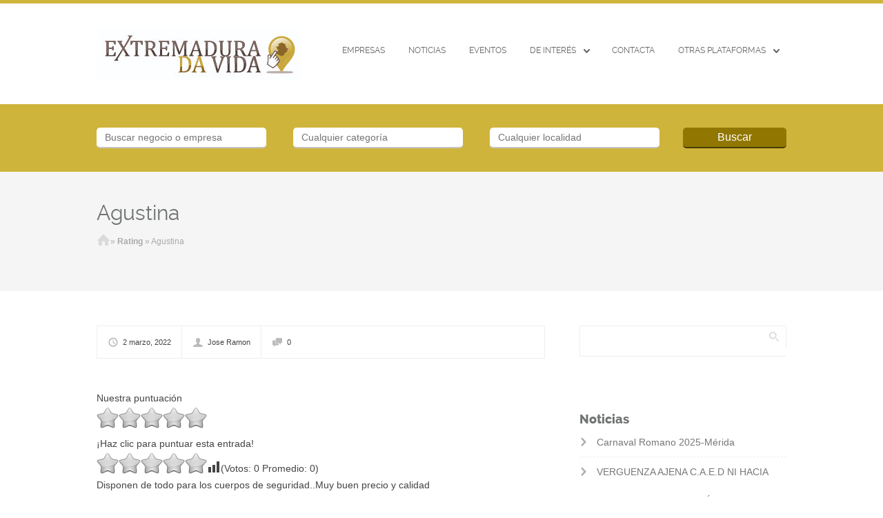

--- FILE ---
content_type: text/html; charset=UTF-8
request_url: https://www.extremaduradavida.com/ait-rating/agustina-11/
body_size: 14457
content:
<!doctype html>

<!--[if IE 8]><html class="no-js oldie ie8 ie" lang="es"><![endif]-->
<!--[if IE 9]><html class="no-js oldie ie9 ie" lang="es"><![endif]-->
<!--[if gt IE 9]><!--><html class="no-js" lang="es"><!--<![endif]-->

	<head>
		<meta charset="UTF-8" />
<script type='text/javascript'>var ua = navigator.userAgent; var meta = document.createElement('meta');if((ua.toLowerCase().indexOf('android') > -1 && ua.toLowerCase().indexOf('mobile')) || ((ua.match(/iPhone/i)) || (ua.match(/iPad/i)))){ meta.name = 'viewport';	meta.content = 'target-densitydpi=device-dpi, width=device-width'; }var m = document.getElementsByTagName('meta')[0]; m.parentNode.insertBefore(meta,m);</script> 		<meta name="Author" content="AitThemes.com, http://www.ait-themes.com" />

		
		<link rel="profile" href="http://gmpg.org/xfn/11" />
		<link rel="pingback" href="https://www.extremaduradavida.com/xmlrpc.php" />

	<style>img:is([sizes="auto" i], [sizes^="auto," i]) { contain-intrinsic-size: 3000px 1500px }</style>
	
		<!-- All in One SEO Pro 4.8.3.2 - aioseo.com -->
		<title>Agustina - Extremaduradavida</title>
	<meta name="description" content="Disponen de todo para los cuerpos de seguridad..Muy buen precio y calidad" />
	<meta name="robots" content="max-image-preview:large" />
	<link rel="canonical" href="https://www.extremaduradavida.com/ait-rating/agustina-11/" />
	<meta name="generator" content="All in One SEO Pro (AIOSEO) 4.8.3.2" />
		<meta property="og:locale" content="es_ES" />
		<meta property="og:site_name" content="Extremaduradavida - Plataforma para empresas y autonom@s, listado de empresa extremeñas" />
		<meta property="og:type" content="article" />
		<meta property="og:title" content="Agustina - Extremaduradavida" />
		<meta property="og:description" content="Disponen de todo para los cuerpos de seguridad..Muy buen precio y calidad" />
		<meta property="og:url" content="https://www.extremaduradavida.com/ait-rating/agustina-11/" />
		<meta property="article:published_time" content="2022-03-02T18:52:53+00:00" />
		<meta property="article:modified_time" content="2022-03-02T18:54:37+00:00" />
		<meta name="twitter:card" content="summary_large_image" />
		<meta name="twitter:title" content="Agustina - Extremaduradavida" />
		<meta name="twitter:description" content="Disponen de todo para los cuerpos de seguridad..Muy buen precio y calidad" />
		<script type="application/ld+json" class="aioseo-schema">
			{"@context":"https:\/\/schema.org","@graph":[{"@type":"BreadcrumbList","@id":"https:\/\/www.extremaduradavida.com\/ait-rating\/agustina-11\/#breadcrumblist","itemListElement":[{"@type":"ListItem","@id":"https:\/\/www.extremaduradavida.com#listItem","position":1,"name":"Hogar","item":"https:\/\/www.extremaduradavida.com","nextItem":{"@type":"ListItem","@id":"https:\/\/www.extremaduradavida.com\/ait-rating\/agustina-11\/#listItem","name":"Agustina"}},{"@type":"ListItem","@id":"https:\/\/www.extremaduradavida.com\/ait-rating\/agustina-11\/#listItem","position":2,"name":"Agustina","previousItem":{"@type":"ListItem","@id":"https:\/\/www.extremaduradavida.com#listItem","name":"Hogar"}}]},{"@type":"Organization","@id":"https:\/\/www.extremaduradavida.com\/#organization","name":"Extremaduradavida","description":"Plataforma para empresas y autonom@s, listado de empresa extreme\u00f1as","url":"https:\/\/www.extremaduradavida.com\/"},{"@type":"WebPage","@id":"https:\/\/www.extremaduradavida.com\/ait-rating\/agustina-11\/#webpage","url":"https:\/\/www.extremaduradavida.com\/ait-rating\/agustina-11\/","name":"Agustina - Extremaduradavida","description":"Disponen de todo para los cuerpos de seguridad..Muy buen precio y calidad","inLanguage":"es-ES","isPartOf":{"@id":"https:\/\/www.extremaduradavida.com\/#website"},"breadcrumb":{"@id":"https:\/\/www.extremaduradavida.com\/ait-rating\/agustina-11\/#breadcrumblist"},"datePublished":"2022-03-02T20:52:53+02:00","dateModified":"2022-03-02T20:54:37+02:00"},{"@type":"WebSite","@id":"https:\/\/www.extremaduradavida.com\/#website","url":"https:\/\/www.extremaduradavida.com\/","name":"Extremaduradavida","description":"Plataforma para empresas y autonom@s, listado de empresa extreme\u00f1as","inLanguage":"es-ES","publisher":{"@id":"https:\/\/www.extremaduradavida.com\/#organization"}}]}
		</script>
		<!-- All in One SEO Pro -->

<link rel='dns-prefetch' href='//maps.google.com' />
<link rel='dns-prefetch' href='//www.googletagmanager.com' />
<link rel="alternate" type="application/rss+xml" title="Extremaduradavida &raquo; Feed" href="https://www.extremaduradavida.com/feed/" />
<link rel="alternate" type="application/rss+xml" title="Extremaduradavida &raquo; Feed de los comentarios" href="https://www.extremaduradavida.com/comments/feed/" />
<script type="text/javascript">
/* <![CDATA[ */
window._wpemojiSettings = {"baseUrl":"https:\/\/s.w.org\/images\/core\/emoji\/16.0.1\/72x72\/","ext":".png","svgUrl":"https:\/\/s.w.org\/images\/core\/emoji\/16.0.1\/svg\/","svgExt":".svg","source":{"concatemoji":"https:\/\/www.extremaduradavida.com\/wp-includes\/js\/wp-emoji-release.min.js?ver=6.8.3"}};
/*! This file is auto-generated */
!function(s,n){var o,i,e;function c(e){try{var t={supportTests:e,timestamp:(new Date).valueOf()};sessionStorage.setItem(o,JSON.stringify(t))}catch(e){}}function p(e,t,n){e.clearRect(0,0,e.canvas.width,e.canvas.height),e.fillText(t,0,0);var t=new Uint32Array(e.getImageData(0,0,e.canvas.width,e.canvas.height).data),a=(e.clearRect(0,0,e.canvas.width,e.canvas.height),e.fillText(n,0,0),new Uint32Array(e.getImageData(0,0,e.canvas.width,e.canvas.height).data));return t.every(function(e,t){return e===a[t]})}function u(e,t){e.clearRect(0,0,e.canvas.width,e.canvas.height),e.fillText(t,0,0);for(var n=e.getImageData(16,16,1,1),a=0;a<n.data.length;a++)if(0!==n.data[a])return!1;return!0}function f(e,t,n,a){switch(t){case"flag":return n(e,"\ud83c\udff3\ufe0f\u200d\u26a7\ufe0f","\ud83c\udff3\ufe0f\u200b\u26a7\ufe0f")?!1:!n(e,"\ud83c\udde8\ud83c\uddf6","\ud83c\udde8\u200b\ud83c\uddf6")&&!n(e,"\ud83c\udff4\udb40\udc67\udb40\udc62\udb40\udc65\udb40\udc6e\udb40\udc67\udb40\udc7f","\ud83c\udff4\u200b\udb40\udc67\u200b\udb40\udc62\u200b\udb40\udc65\u200b\udb40\udc6e\u200b\udb40\udc67\u200b\udb40\udc7f");case"emoji":return!a(e,"\ud83e\udedf")}return!1}function g(e,t,n,a){var r="undefined"!=typeof WorkerGlobalScope&&self instanceof WorkerGlobalScope?new OffscreenCanvas(300,150):s.createElement("canvas"),o=r.getContext("2d",{willReadFrequently:!0}),i=(o.textBaseline="top",o.font="600 32px Arial",{});return e.forEach(function(e){i[e]=t(o,e,n,a)}),i}function t(e){var t=s.createElement("script");t.src=e,t.defer=!0,s.head.appendChild(t)}"undefined"!=typeof Promise&&(o="wpEmojiSettingsSupports",i=["flag","emoji"],n.supports={everything:!0,everythingExceptFlag:!0},e=new Promise(function(e){s.addEventListener("DOMContentLoaded",e,{once:!0})}),new Promise(function(t){var n=function(){try{var e=JSON.parse(sessionStorage.getItem(o));if("object"==typeof e&&"number"==typeof e.timestamp&&(new Date).valueOf()<e.timestamp+604800&&"object"==typeof e.supportTests)return e.supportTests}catch(e){}return null}();if(!n){if("undefined"!=typeof Worker&&"undefined"!=typeof OffscreenCanvas&&"undefined"!=typeof URL&&URL.createObjectURL&&"undefined"!=typeof Blob)try{var e="postMessage("+g.toString()+"("+[JSON.stringify(i),f.toString(),p.toString(),u.toString()].join(",")+"));",a=new Blob([e],{type:"text/javascript"}),r=new Worker(URL.createObjectURL(a),{name:"wpTestEmojiSupports"});return void(r.onmessage=function(e){c(n=e.data),r.terminate(),t(n)})}catch(e){}c(n=g(i,f,p,u))}t(n)}).then(function(e){for(var t in e)n.supports[t]=e[t],n.supports.everything=n.supports.everything&&n.supports[t],"flag"!==t&&(n.supports.everythingExceptFlag=n.supports.everythingExceptFlag&&n.supports[t]);n.supports.everythingExceptFlag=n.supports.everythingExceptFlag&&!n.supports.flag,n.DOMReady=!1,n.readyCallback=function(){n.DOMReady=!0}}).then(function(){return e}).then(function(){var e;n.supports.everything||(n.readyCallback(),(e=n.source||{}).concatemoji?t(e.concatemoji):e.wpemoji&&e.twemoji&&(t(e.twemoji),t(e.wpemoji)))}))}((window,document),window._wpemojiSettings);
/* ]]> */
</script>
<style id='wp-emoji-styles-inline-css' type='text/css'>

	img.wp-smiley, img.emoji {
		display: inline !important;
		border: none !important;
		box-shadow: none !important;
		height: 1em !important;
		width: 1em !important;
		margin: 0 0.07em !important;
		vertical-align: -0.1em !important;
		background: none !important;
		padding: 0 !important;
	}
</style>
<link rel='stylesheet' id='wp-block-library-css' href='https://www.extremaduradavida.com/wp-includes/css/dist/block-library/style.min.css?ver=6.8.3' type='text/css' media='all' />
<style id='classic-theme-styles-inline-css' type='text/css'>
/*! This file is auto-generated */
.wp-block-button__link{color:#fff;background-color:#32373c;border-radius:9999px;box-shadow:none;text-decoration:none;padding:calc(.667em + 2px) calc(1.333em + 2px);font-size:1.125em}.wp-block-file__button{background:#32373c;color:#fff;text-decoration:none}
</style>
<style id='global-styles-inline-css' type='text/css'>
:root{--wp--preset--aspect-ratio--square: 1;--wp--preset--aspect-ratio--4-3: 4/3;--wp--preset--aspect-ratio--3-4: 3/4;--wp--preset--aspect-ratio--3-2: 3/2;--wp--preset--aspect-ratio--2-3: 2/3;--wp--preset--aspect-ratio--16-9: 16/9;--wp--preset--aspect-ratio--9-16: 9/16;--wp--preset--color--black: #000000;--wp--preset--color--cyan-bluish-gray: #abb8c3;--wp--preset--color--white: #ffffff;--wp--preset--color--pale-pink: #f78da7;--wp--preset--color--vivid-red: #cf2e2e;--wp--preset--color--luminous-vivid-orange: #ff6900;--wp--preset--color--luminous-vivid-amber: #fcb900;--wp--preset--color--light-green-cyan: #7bdcb5;--wp--preset--color--vivid-green-cyan: #00d084;--wp--preset--color--pale-cyan-blue: #8ed1fc;--wp--preset--color--vivid-cyan-blue: #0693e3;--wp--preset--color--vivid-purple: #9b51e0;--wp--preset--gradient--vivid-cyan-blue-to-vivid-purple: linear-gradient(135deg,rgba(6,147,227,1) 0%,rgb(155,81,224) 100%);--wp--preset--gradient--light-green-cyan-to-vivid-green-cyan: linear-gradient(135deg,rgb(122,220,180) 0%,rgb(0,208,130) 100%);--wp--preset--gradient--luminous-vivid-amber-to-luminous-vivid-orange: linear-gradient(135deg,rgba(252,185,0,1) 0%,rgba(255,105,0,1) 100%);--wp--preset--gradient--luminous-vivid-orange-to-vivid-red: linear-gradient(135deg,rgba(255,105,0,1) 0%,rgb(207,46,46) 100%);--wp--preset--gradient--very-light-gray-to-cyan-bluish-gray: linear-gradient(135deg,rgb(238,238,238) 0%,rgb(169,184,195) 100%);--wp--preset--gradient--cool-to-warm-spectrum: linear-gradient(135deg,rgb(74,234,220) 0%,rgb(151,120,209) 20%,rgb(207,42,186) 40%,rgb(238,44,130) 60%,rgb(251,105,98) 80%,rgb(254,248,76) 100%);--wp--preset--gradient--blush-light-purple: linear-gradient(135deg,rgb(255,206,236) 0%,rgb(152,150,240) 100%);--wp--preset--gradient--blush-bordeaux: linear-gradient(135deg,rgb(254,205,165) 0%,rgb(254,45,45) 50%,rgb(107,0,62) 100%);--wp--preset--gradient--luminous-dusk: linear-gradient(135deg,rgb(255,203,112) 0%,rgb(199,81,192) 50%,rgb(65,88,208) 100%);--wp--preset--gradient--pale-ocean: linear-gradient(135deg,rgb(255,245,203) 0%,rgb(182,227,212) 50%,rgb(51,167,181) 100%);--wp--preset--gradient--electric-grass: linear-gradient(135deg,rgb(202,248,128) 0%,rgb(113,206,126) 100%);--wp--preset--gradient--midnight: linear-gradient(135deg,rgb(2,3,129) 0%,rgb(40,116,252) 100%);--wp--preset--font-size--small: 13px;--wp--preset--font-size--medium: 20px;--wp--preset--font-size--large: 36px;--wp--preset--font-size--x-large: 42px;--wp--preset--spacing--20: 0.44rem;--wp--preset--spacing--30: 0.67rem;--wp--preset--spacing--40: 1rem;--wp--preset--spacing--50: 1.5rem;--wp--preset--spacing--60: 2.25rem;--wp--preset--spacing--70: 3.38rem;--wp--preset--spacing--80: 5.06rem;--wp--preset--shadow--natural: 6px 6px 9px rgba(0, 0, 0, 0.2);--wp--preset--shadow--deep: 12px 12px 50px rgba(0, 0, 0, 0.4);--wp--preset--shadow--sharp: 6px 6px 0px rgba(0, 0, 0, 0.2);--wp--preset--shadow--outlined: 6px 6px 0px -3px rgba(255, 255, 255, 1), 6px 6px rgba(0, 0, 0, 1);--wp--preset--shadow--crisp: 6px 6px 0px rgba(0, 0, 0, 1);}:where(.is-layout-flex){gap: 0.5em;}:where(.is-layout-grid){gap: 0.5em;}body .is-layout-flex{display: flex;}.is-layout-flex{flex-wrap: wrap;align-items: center;}.is-layout-flex > :is(*, div){margin: 0;}body .is-layout-grid{display: grid;}.is-layout-grid > :is(*, div){margin: 0;}:where(.wp-block-columns.is-layout-flex){gap: 2em;}:where(.wp-block-columns.is-layout-grid){gap: 2em;}:where(.wp-block-post-template.is-layout-flex){gap: 1.25em;}:where(.wp-block-post-template.is-layout-grid){gap: 1.25em;}.has-black-color{color: var(--wp--preset--color--black) !important;}.has-cyan-bluish-gray-color{color: var(--wp--preset--color--cyan-bluish-gray) !important;}.has-white-color{color: var(--wp--preset--color--white) !important;}.has-pale-pink-color{color: var(--wp--preset--color--pale-pink) !important;}.has-vivid-red-color{color: var(--wp--preset--color--vivid-red) !important;}.has-luminous-vivid-orange-color{color: var(--wp--preset--color--luminous-vivid-orange) !important;}.has-luminous-vivid-amber-color{color: var(--wp--preset--color--luminous-vivid-amber) !important;}.has-light-green-cyan-color{color: var(--wp--preset--color--light-green-cyan) !important;}.has-vivid-green-cyan-color{color: var(--wp--preset--color--vivid-green-cyan) !important;}.has-pale-cyan-blue-color{color: var(--wp--preset--color--pale-cyan-blue) !important;}.has-vivid-cyan-blue-color{color: var(--wp--preset--color--vivid-cyan-blue) !important;}.has-vivid-purple-color{color: var(--wp--preset--color--vivid-purple) !important;}.has-black-background-color{background-color: var(--wp--preset--color--black) !important;}.has-cyan-bluish-gray-background-color{background-color: var(--wp--preset--color--cyan-bluish-gray) !important;}.has-white-background-color{background-color: var(--wp--preset--color--white) !important;}.has-pale-pink-background-color{background-color: var(--wp--preset--color--pale-pink) !important;}.has-vivid-red-background-color{background-color: var(--wp--preset--color--vivid-red) !important;}.has-luminous-vivid-orange-background-color{background-color: var(--wp--preset--color--luminous-vivid-orange) !important;}.has-luminous-vivid-amber-background-color{background-color: var(--wp--preset--color--luminous-vivid-amber) !important;}.has-light-green-cyan-background-color{background-color: var(--wp--preset--color--light-green-cyan) !important;}.has-vivid-green-cyan-background-color{background-color: var(--wp--preset--color--vivid-green-cyan) !important;}.has-pale-cyan-blue-background-color{background-color: var(--wp--preset--color--pale-cyan-blue) !important;}.has-vivid-cyan-blue-background-color{background-color: var(--wp--preset--color--vivid-cyan-blue) !important;}.has-vivid-purple-background-color{background-color: var(--wp--preset--color--vivid-purple) !important;}.has-black-border-color{border-color: var(--wp--preset--color--black) !important;}.has-cyan-bluish-gray-border-color{border-color: var(--wp--preset--color--cyan-bluish-gray) !important;}.has-white-border-color{border-color: var(--wp--preset--color--white) !important;}.has-pale-pink-border-color{border-color: var(--wp--preset--color--pale-pink) !important;}.has-vivid-red-border-color{border-color: var(--wp--preset--color--vivid-red) !important;}.has-luminous-vivid-orange-border-color{border-color: var(--wp--preset--color--luminous-vivid-orange) !important;}.has-luminous-vivid-amber-border-color{border-color: var(--wp--preset--color--luminous-vivid-amber) !important;}.has-light-green-cyan-border-color{border-color: var(--wp--preset--color--light-green-cyan) !important;}.has-vivid-green-cyan-border-color{border-color: var(--wp--preset--color--vivid-green-cyan) !important;}.has-pale-cyan-blue-border-color{border-color: var(--wp--preset--color--pale-cyan-blue) !important;}.has-vivid-cyan-blue-border-color{border-color: var(--wp--preset--color--vivid-cyan-blue) !important;}.has-vivid-purple-border-color{border-color: var(--wp--preset--color--vivid-purple) !important;}.has-vivid-cyan-blue-to-vivid-purple-gradient-background{background: var(--wp--preset--gradient--vivid-cyan-blue-to-vivid-purple) !important;}.has-light-green-cyan-to-vivid-green-cyan-gradient-background{background: var(--wp--preset--gradient--light-green-cyan-to-vivid-green-cyan) !important;}.has-luminous-vivid-amber-to-luminous-vivid-orange-gradient-background{background: var(--wp--preset--gradient--luminous-vivid-amber-to-luminous-vivid-orange) !important;}.has-luminous-vivid-orange-to-vivid-red-gradient-background{background: var(--wp--preset--gradient--luminous-vivid-orange-to-vivid-red) !important;}.has-very-light-gray-to-cyan-bluish-gray-gradient-background{background: var(--wp--preset--gradient--very-light-gray-to-cyan-bluish-gray) !important;}.has-cool-to-warm-spectrum-gradient-background{background: var(--wp--preset--gradient--cool-to-warm-spectrum) !important;}.has-blush-light-purple-gradient-background{background: var(--wp--preset--gradient--blush-light-purple) !important;}.has-blush-bordeaux-gradient-background{background: var(--wp--preset--gradient--blush-bordeaux) !important;}.has-luminous-dusk-gradient-background{background: var(--wp--preset--gradient--luminous-dusk) !important;}.has-pale-ocean-gradient-background{background: var(--wp--preset--gradient--pale-ocean) !important;}.has-electric-grass-gradient-background{background: var(--wp--preset--gradient--electric-grass) !important;}.has-midnight-gradient-background{background: var(--wp--preset--gradient--midnight) !important;}.has-small-font-size{font-size: var(--wp--preset--font-size--small) !important;}.has-medium-font-size{font-size: var(--wp--preset--font-size--medium) !important;}.has-large-font-size{font-size: var(--wp--preset--font-size--large) !important;}.has-x-large-font-size{font-size: var(--wp--preset--font-size--x-large) !important;}
:where(.wp-block-post-template.is-layout-flex){gap: 1.25em;}:where(.wp-block-post-template.is-layout-grid){gap: 1.25em;}
:where(.wp-block-columns.is-layout-flex){gap: 2em;}:where(.wp-block-columns.is-layout-grid){gap: 2em;}
:root :where(.wp-block-pullquote){font-size: 1.5em;line-height: 1.6;}
</style>
<link rel='stylesheet' id='contact-form-7-css' href='https://www.extremaduradavida.com/wp-content/plugins/contact-form/includes/css/styles.css?ver=5.0.1' type='text/css' media='all' />
<link rel='stylesheet' id='yasrcss-css' href='https://www.extremaduradavida.com/wp-content/plugins/yet-another-stars-rating/includes/css/yasr.css?ver=3.4.7' type='text/css' media='all' />
<style id='yasrcss-inline-css' type='text/css'>

            .yasr-star-rating {
                background-image: url('https://www.extremaduradavida.com/wp-content/plugins/yet-another-stars-rating/includes/img/star_oxy_0.svg');
            }
            .yasr-star-rating .yasr-star-value {
                background: url('https://www.extremaduradavida.com/wp-content/plugins/yet-another-stars-rating/includes/img/star_oxy_1.svg') ;
            }
</style>
<link rel='stylesheet' id='ait-jquery-prettyPhoto-css' href='https://www.extremaduradavida.com/wp-content/themes/theme-edv/design/css/prettyPhoto.css?ver=6.8.3' type='text/css' media='all' />
<link rel='stylesheet' id='ait-jquery-fancybox-css' href='https://www.extremaduradavida.com/wp-content/themes/theme-edv/design/css/fancybox/jquery.fancybox-1.3.4.css?ver=6.8.3' type='text/css' media='all' />
<link rel='stylesheet' id='ait-jquery-hover-zoom-css' href='https://www.extremaduradavida.com/wp-content/themes/theme-edv/design/css/hoverZoom.css?ver=6.8.3' type='text/css' media='all' />
<link rel='stylesheet' id='ait-jquery-fancycheckbox-css' href='https://www.extremaduradavida.com/wp-content/themes/theme-edv/design/css/jquery.fancycheckbox.min.css?ver=6.8.3' type='text/css' media='all' />
<link rel='stylesheet' id='jquery-ui-css-css' href='https://www.extremaduradavida.com/wp-content/themes/theme-edv/design/css/jquery-ui-1.10.1.custom.min.css?ver=6.8.3' type='text/css' media='all' />
<script type="text/javascript" src="https://www.extremaduradavida.com/wp-includes/js/jquery/jquery.min.js?ver=3.7.1" id="jquery-core-js"></script>
<script type="text/javascript" src="https://www.extremaduradavida.com/wp-includes/js/jquery/jquery-migrate.min.js?ver=3.4.1" id="jquery-migrate-js"></script>
<script type="text/javascript" src="https://www.extremaduradavida.com/wp-content/themes/theme-edv/design/js/libs/jquery.fancycheckbox.min.js?ver=6.8.3" id="ait-jquery-fancycheckbox-js"></script>
<script type="text/javascript" src="https://www.extremaduradavida.com/wp-content/themes/theme-edv/design/js/libs/jquery.simpleplaceholder.js?ver=6.8.3" id="ait-jquery-html5placeholder-js"></script>
<script type="text/javascript" src="https://maps.google.com/maps/api/js?sensor=false&amp;language=es_ES&amp;ver=6.8.3&amp;key=AIzaSyDABajwX0a2196h2yESgcxUOgwYNngf_9E" id="ait-googlemaps-api-js"></script>
<script type="text/javascript" src="https://www.extremaduradavida.com/wp-content/themes/theme-edv/design/js/libs/gmap3.infobox.js?ver=6.8.3" id="ait-jquery-gmap3-label-js"></script>
<script type="text/javascript" src="https://www.extremaduradavida.com/wp-content/themes/theme-edv/design/js/libs/gmap3.min.js?ver=6.8.3" id="ait-jquery-gmap3-js"></script>
<script type="text/javascript" src="https://www.extremaduradavida.com/wp-content/themes/theme-edv/design/js/libs/jquery.infieldlabel.js?ver=6.8.3" id="ait-jquery-infieldlabel-js"></script>
<script type="text/javascript" src="https://www.extremaduradavida.com/wp-content/themes/theme-edv/design/js/libs/jquery.prettyPhoto.js?ver=6.8.3" id="ait-jquery-prettyPhoto-js"></script>
<script type="text/javascript" src="https://www.extremaduradavida.com/wp-content/themes/theme-edv/design/js/libs/jquery.fancybox-1.3.4.js?ver=6.8.3" id="ait-jquery-fancybox-js"></script>
<script type="text/javascript" src="https://www.extremaduradavida.com/wp-content/themes/theme-edv/design/js/libs/jquery.easing-1.3.min.js?ver=6.8.3" id="ait-jquery-easing-js"></script>
<script type="text/javascript" src="https://www.extremaduradavida.com/wp-content/themes/theme-edv/design/js/libs/jquery.nicescroll.min.js?ver=6.8.3" id="ait-jquery-nicescroll-js"></script>
<script type="text/javascript" src="https://www.extremaduradavida.com/wp-content/themes/theme-edv/design/js/libs/jquery.quicksand.js?ver=6.8.3" id="ait-jquery-quicksand-js"></script>
<script type="text/javascript" src="https://www.extremaduradavida.com/wp-content/themes/theme-edv/design/js/libs/hover.zoom.js?ver=6.8.3" id="ait-jquery-hover-zoom-js"></script>
<script type="text/javascript" src="https://www.extremaduradavida.com/wp-content/themes/theme-edv/design/js/libs/jquery.finishedTyping.js?ver=6.8.3" id="ait-jquery-finished-typing-js"></script>
<script type="text/javascript" src="https://www.extremaduradavida.com/wp-content/themes/theme-edv/design/js/libs/jquery.jcarousel.min.js?ver=6.8.3" id="ait-jquery-jcarousel-js"></script>
<script type="text/javascript" src="https://www.extremaduradavida.com/wp-content/themes/theme-edv/design/js/libs/spin.min.js?ver=6.8.3" id="ait-spin-ajax-loader-js"></script>
<script type="text/javascript" src="https://www.extremaduradavida.com/wp-content/themes/theme-edv/design/js/libs/modernizr.touch.js?ver=6.8.3" id="ait-modernizr-touch-js"></script>
<script type="text/javascript" src="https://www.extremaduradavida.com/wp-content/themes/theme-edv/design/js/gridgallery.js?ver=6.8.3" id="ait-gridgallery-js"></script>
<script type="text/javascript" src="https://www.extremaduradavida.com/wp-content/themes/theme-edv/design/js/rating.js?ver=6.8.3" id="ait-rating-js"></script>
<script type="text/javascript" id="ait-script-js-extra">
/* <![CDATA[ */
var MyAjax = {"ajaxurl":"https:\/\/www.extremaduradavida.com\/wp-admin\/admin-ajax.php","ajaxnonce":"c80fff56ed"};
/* ]]> */
</script>
<script type="text/javascript" src="https://www.extremaduradavida.com/wp-content/themes/theme-edv/design/js/script.js?ver=6.8.3" id="ait-script-js"></script>

<!-- Fragmento de código de la etiqueta de Google (gtag.js) añadida por Site Kit -->

<!-- Fragmento de código de Google Analytics añadido por Site Kit -->
<script type="text/javascript" src="https://www.googletagmanager.com/gtag/js?id=GT-TBZBCCZ" id="google_gtagjs-js" async></script>
<script type="text/javascript" id="google_gtagjs-js-after">
/* <![CDATA[ */
window.dataLayer = window.dataLayer || [];function gtag(){dataLayer.push(arguments);}
gtag("set","linker",{"domains":["www.extremaduradavida.com"]});
gtag("js", new Date());
gtag("set", "developer_id.dZTNiMT", true);
gtag("config", "GT-TBZBCCZ");
 window._googlesitekit = window._googlesitekit || {}; window._googlesitekit.throttledEvents = []; window._googlesitekit.gtagEvent = (name, data) => { var key = JSON.stringify( { name, data } ); if ( !! window._googlesitekit.throttledEvents[ key ] ) { return; } window._googlesitekit.throttledEvents[ key ] = true; setTimeout( () => { delete window._googlesitekit.throttledEvents[ key ]; }, 5 ); gtag( "event", name, { ...data, event_source: "site-kit" } ); }; 
/* ]]> */
</script>

<!-- Finalizar fragmento de código de la etiqueta de Google (gtags.js) añadida por Site Kit -->
<link rel="https://api.w.org/" href="https://www.extremaduradavida.com/wp-json/" /><link rel="EditURI" type="application/rsd+xml" title="RSD" href="https://www.extremaduradavida.com/xmlrpc.php?rsd" />
<link rel='shortlink' href='https://www.extremaduradavida.com/?p=35987' />
<link rel="alternate" title="oEmbed (JSON)" type="application/json+oembed" href="https://www.extremaduradavida.com/wp-json/oembed/1.0/embed?url=https%3A%2F%2Fwww.extremaduradavida.com%2Fait-rating%2Fagustina-11%2F" />
<link rel="alternate" title="oEmbed (XML)" type="text/xml+oembed" href="https://www.extremaduradavida.com/wp-json/oembed/1.0/embed?url=https%3A%2F%2Fwww.extremaduradavida.com%2Fait-rating%2Fagustina-11%2F&#038;format=xml" />
   <script type="text/javascript">
   var _gaq = _gaq || [];
   _gaq.push(['_setAccount', 'G-1X7B1HDYXZ']);
   _gaq.push(['_trackPageview']);
   (function() {
   var ga = document.createElement('script'); ga.type = 'text/javascript'; ga.async = true;
   ga.src = ('https:' == document.location.protocol ? 'https://ssl' : 'http://www') + '.google-analytics.com/ga.js';
   var s = document.getElementsByTagName('script')[0]; s.parentNode.insertBefore(ga, s);
   })();
   </script>

		<!-- GA Google Analytics @ https://m0n.co/ga -->
		<script>
			(function(i,s,o,g,r,a,m){i['GoogleAnalyticsObject']=r;i[r]=i[r]||function(){
			(i[r].q=i[r].q||[]).push(arguments)},i[r].l=1*new Date();a=s.createElement(o),
			m=s.getElementsByTagName(o)[0];a.async=1;a.src=g;m.parentNode.insertBefore(a,m)
			})(window,document,'script','https://www.google-analytics.com/analytics.js','ga');
			ga('create', 'G-1X7B1HDYXZ', 'auto');
			ga('send', 'pageview');
		</script>

	<!-- Google tag (gtag.js) -->
<script async src="https://www.googletagmanager.com/gtag/js?id=G-1X7B1HDYXZ"></script>
<script>
  window.dataLayer = window.dataLayer || [];
  function gtag(){dataLayer.push(arguments);}
  gtag('js', new Date());

  gtag('config', 'G-1X7B1HDYXZ');
</script>
<meta name="generator" content="Site Kit by Google 1.155.0" /><link rel="icon" href="https://www.extremaduradavida.com/wp-content/uploads/2022/09/cropped-Logo-Plataformas-de-Empresas-Extremeñas-Extremaduradavida-32x32.png" sizes="32x32" />
<link rel="icon" href="https://www.extremaduradavida.com/wp-content/uploads/2022/09/cropped-Logo-Plataformas-de-Empresas-Extremeñas-Extremaduradavida-192x192.png" sizes="192x192" />
<link rel="apple-touch-icon" href="https://www.extremaduradavida.com/wp-content/uploads/2022/09/cropped-Logo-Plataformas-de-Empresas-Extremeñas-Extremaduradavida-180x180.png" />
<meta name="msapplication-TileImage" content="https://www.extremaduradavida.com/wp-content/uploads/2022/09/cropped-Logo-Plataformas-de-Empresas-Extremeñas-Extremaduradavida-270x270.png" />
		<style type="text/css" id="wp-custom-css">
			/*
Puedes añadir tu propio CSS aquí.

Haz clic en el icono de ayuda de arriba para averiguar más.
*/
		</style>
		
		<link id="ait-style" rel="stylesheet" type="text/css" media="all" href="https://www.extremaduradavida.com/wp-content/themes/theme-edv/style.css?1473670144" />

		<script>
		  'article aside footer header nav section time'.replace(/\w+/g,function(n){ document.createElement(n) })
		</script>

		<script type="text/javascript">
		jQuery(document).ready(function($) {

			var categories = [ { value: "3" , label: "Academias Escuelas de Formación Extremadura" },{ value: "32" , label: "Bares Taperias Cafeterías Extremadura" },{ value: "493" , label: "Casas y Locales en Extremadura" },{ value: "64" , label: "Comercios y Tiendas en Extremadura" },{ value: "65" , label: "Comida Rápida Para Llevar en Extremadura" },{ value: "66" , label: "Cooperativas , Bodegas , Aceituneras en Extremadura" },{ value: "67" , label: "Diseñadores en Extremadura" },{ value: "68" , label: "Empresas de Servicios en Extremadura" },{ value: "448" , label: "Eventos Turismo Portugal" },{ value: "69" , label: "Hostelería en Extremadura" },{ value: "70" , label: "Hoteles y Hospedajes en Extremadura" },{ value: "71" , label: "Informática, Software, Hardware en Extremadura" },{ value: "457" , label: "Inmobiliaria Extremadura" },{ value: "72" , label: "Productos de la Tierra y Artesanía en Extremadura" },{ value: "48" , label: "Restaurantes , Gastronomía Extremadura" },{ value: "73" , label: "Salud,Nutrición,Belleza y Deporte en Extremadura" },{ value: "74" , label: "Sector Agrícola, Ganadero y Jardinería en Extremadura" },{ value: "75" , label: "Sorteos y Loterías en Extremadura" },{ value: "76" , label: "Talleres y Recambios en Extremadura" },{ value: "77" , label: "Tienda online" },{ value: "78" , label: "Turismo Rural en Extremadura" },{ value: "79" , label: "Ventas y Distribución en Extremadura" } ];

			var locations = [ { value: "434" , label: "Andalucía" },{ value: "470" , label: "-&nbsp;Camas" },{ value: "506" , label: "ESPAÑA" },{ value: "80" , label: "Extremadura" },{ value: "456" , label: "-&nbsp;acebo" },{ value: "115" , label: "-&nbsp;Aceuchal" },{ value: "498" , label: "-&nbsp;Alange" },{ value: "189" , label: "-&nbsp;Alcuescar" },{ value: "87" , label: "-&nbsp;Aldeanueva de la Vera" },{ value: "129" , label: "-&nbsp;Almendral" },{ value: "111" , label: "-&nbsp;Almendralejo" },{ value: "220" , label: "-&nbsp;Almoharin" },{ value: "198" , label: "-&nbsp;Arroyo de la Luz" },{ value: "500" , label: "-&nbsp;Arroyo San Servan" },{ value: "103" , label: "-&nbsp;Badajoz" },{ value: "116" , label: "-&nbsp;Burguillos del Cerro" },{ value: "226" , label: "-&nbsp;Cabeza del Buey" },{ value: "4" , label: "-&nbsp;Cáceres" },{ value: "499" , label: "-&nbsp;Calamonte" },{ value: "117" , label: "-&nbsp;Calera de León" },{ value: "165" , label: "-&nbsp;Campanario" },{ value: "102" , label: "-&nbsp;Casar de Cáceres" },{ value: "177" , label: "-&nbsp;Castuera" },{ value: "88" , label: "-&nbsp;Comarca de la vera" },{ value: "98" , label: "-&nbsp;Comarca de Tentudía" },{ value: "93" , label: "-&nbsp;Coria" },{ value: "578" , label: "-&nbsp;Cruce de las Herrerías" },{ value: "95" , label: "-&nbsp;Cuacos de Yuste" },{ value: "502" , label: "-&nbsp;Don Álvaro" },{ value: "84" , label: "-&nbsp;Don Benito" },{ value: "501" , label: "-&nbsp;Esparragalejo" },{ value: "158" , label: "-&nbsp;Fuente del Maestre" },{ value: "144" , label: "-&nbsp;Garganta la Olla" },{ value: "118" , label: "-&nbsp;Guareña" },{ value: "145" , label: "-&nbsp;Guijo de Santa Barbara" },{ value: "525" , label: "-&nbsp;Hervás" },{ value: "257" , label: "-&nbsp;Hinojal" },{ value: "85" , label: "-&nbsp;Jaraíz de la Vera" },{ value: "143" , label: "-&nbsp;Jarandilla de la Vera" },{ value: "182" , label: "-&nbsp;Jerez de los Caballeros" },{ value: "524" , label: "-&nbsp;La Garrovilla" },{ value: "135" , label: "-&nbsp;La Vera" },{ value: "152" , label: "-&nbsp;Las Hurdes" },{ value: "153" , label: "-&nbsp;Las Mestas" },{ value: "523" , label: "-&nbsp;Lobón" },{ value: "166" , label: "-&nbsp;Logrosan" },{ value: "126" , label: "-&nbsp;Los Santos de Maimona" },{ value: "146" , label: "-&nbsp;Losar de la Vera" },{ value: "167" , label: "-&nbsp;Madrigal de la Vera" },{ value: "168" , label: "-&nbsp;Madroñera" },{ value: "221" , label: "-&nbsp;Malpartida de Càceres" },{ value: "188" , label: "-&nbsp;Malpartida de Plasencia" },{ value: "112" , label: "-&nbsp;Mérida" },{ value: "83" , label: "-&nbsp;Miajadas" },{ value: "120" , label: "-&nbsp;Monesterio" },{ value: "195" , label: "-&nbsp;Monroy" },{ value: "150" , label: "-&nbsp;Montanchez" },{ value: "162" , label: "-&nbsp;Montehermoso" },{ value: "104" , label: "-&nbsp;Montijo" },{ value: "107" , label: "-&nbsp;Moraleja" },{ value: "106" , label: "-&nbsp;Navalmoral de la Mata" },{ value: "520" , label: "-&nbsp;Navas del Madroño" },{ value: "504" , label: "-&nbsp;Oliva de Mérida" },{ value: "157" , label: "-&nbsp;Olivenza" },{ value: "134" , label: "-&nbsp;Plasencia" },{ value: "408" , label: "-&nbsp;Puebla de la Calzada" },{ value: "258" , label: "-&nbsp;Puebla de Obando" },{ value: "597" , label: "-&nbsp;Pueblonuevo del Guadiana" },{ value: "169" , label: "-&nbsp;Ribera del Fresno" },{ value: "183" , label: "-&nbsp;Rosalejo" },{ value: "148" , label: "-&nbsp;Ruanes" },{ value: "122" , label: "-&nbsp;Salvatierra de los Barros" },{ value: "90" , label: "-&nbsp;San Martín del Castañar" },{ value: "155" , label: "-&nbsp;Santa Marta de los Barros" },{ value: "397" , label: "-&nbsp;Santos de Maimona" },{ value: "161" , label: "-&nbsp;Talarrubias" },{ value: "256" , label: "-&nbsp;Talaván" },{ value: "163" , label: "-&nbsp;Talayuela" },{ value: "97" , label: "-&nbsp;Tejeda de Tiétar" },{ value: "99" , label: "-&nbsp;Tierra de Barros" },{ value: "124" , label: "-&nbsp;Torremejía" },{ value: "149" , label: "-&nbsp;Torreorgaz" },{ value: "160" , label: "-&nbsp;Torrequemada" },{ value: "147" , label: "-&nbsp;Trujillo" },{ value: "212" , label: "-&nbsp;Valdefuentes" },{ value: "184" , label: "-&nbsp;Valencia de Alcantara" },{ value: "187" , label: "-&nbsp;Valle del Jerte" },{ value: "503" , label: "-&nbsp;Valverde de Mérida" },{ value: "125" , label: "-&nbsp;Vegas Altas" },{ value: "154" , label: "-&nbsp;Villafranca de los Barros" },{ value: "505" , label: "-&nbsp;Villagonzalo" },{ value: "139" , label: "-&nbsp;Villanueva de la Serena" },{ value: "100" , label: "-&nbsp;Zafra" },{ value: "127" , label: "-&nbsp;Zarza de Alange" },{ value: "128" , label: "-&nbsp;Zarza de Granadilla" },{ value: "496" , label: "-&nbsp;Zarza de Montánchez" },{ value: "89" , label: "La Alberca (Salamanca)" },{ value: "497" , label: "Madrid" },{ value: "449" , label: "Portugal" },{ value: "569" , label: "-&nbsp;Campo Maior" },{ value: "568" , label: "-&nbsp;Elvas" },{ value: "450" , label: "Salamanca" },{ value: "211" , label: "Sevilla" },{ value: "433" , label: "Sierra de Fuentes" },{ value: "462" , label: "Torres de Santa María" } ];

			var catInput = $( "#dir-searchinput-category" ),
				catInputID = $( "#dir-searchinput-category-id" ),
				locInput = $( "#dir-searchinput-location" ),
				locInputID = $( "#dir-searchinput-location-id" );

			catInput.autocomplete({
				minLength: 0,
				source: categories,
				focus: function( event, ui ) {
					var val = ui.item.label.replace(/&amp;/g, "&");
						val = val.replace(/&nbsp;/g, " ").replace(/&#039;/g, "'");
					catInput.val( val );
					return false;
				},
				select: function( event, ui ) {
					var val = ui.item.label.replace(/&amp;/g, "&");
						val = val.replace(/&nbsp;/g, " ").replace(/&#039;/g, "'");
					catInput.val( val );
					catInputID.val( ui.item.value );
					return false;
				}
			}).data( "ui-autocomplete" )._renderItem = function( ul, item ) {
				return $( "<li>" )
					.data( "item.autocomplete", item )
					.append( "<a>" + item.label + "</a>" )
					.appendTo( ul );
			};
			var catList = catInput.autocomplete( "widget" );
			catList.niceScroll({ autohidemode: false });

			catInput.click(function(){
				catInput.val('');
				catInputID.val('0');
				catInput.autocomplete( "search", "" );
			});

			locInput.autocomplete({
				minLength: 0,
				source: locations,
				focus: function( event, ui ) {
					var val = ui.item.label.replace(/&amp;/g, "&");
						val = val.replace(/&nbsp;/g, " ").replace(/&#039;/g, "'");
					locInput.val( val );
					return false;
				},
				select: function( event, ui ) {
					var val = ui.item.label.replace(/&amp;/g, "&");
						val = val.replace(/&nbsp;/g, " ").replace(/&#039;/g, "'");
					locInput.val( val );
					locInputID.val( ui.item.value );
					return false;
				}
			}).data( "ui-autocomplete" )._renderItem = function( ul, item ) {
				return $( "<li>" )
					.data( "item.autocomplete", item )
					.append( "<a>" + item.label + "</a>" )
					.appendTo( ul );
			};
			var locList = locInput.autocomplete( "widget" );
			locList.niceScroll({ autohidemode: false });

			locInput.click(function(){
				locInput.val('');
				locInputID.val('0');
				locInput.autocomplete( "search", "" );
			});


		});
		</script>

	</head>

	<body class="wp-singular ait-rating-template-default single single-ait-rating postid-35987 wp-theme-theme-edv ait-businessfinder" data-themeurl="https://www.extremaduradavida.com/wp-content/themes/theme-edv">


		<div id="page" class="hfeed header-type-nothing" >




<div class="topbar"></div>

<header id="branding" role="banner" class="wpml-inactive register-inactive login-inactive site-header">
	<div class="wrapper header-holder">
		<div id="logo" class="left">
			<a class="trademark" href="https://www.extremaduradavida.com/">
				<img src="https://extremaduradavida.com/wp-content/uploads/2016/08/logo-edv-web-3.jpg" alt="extremaduradavida.com" />
			</a>
		</div>
		
		<div class="menu-container right clearfix">
			
		<div class="other-buttons">
			
			


		</div>

			<div class="menu-content defaultContentWidth clearfix right">
				<nav id="access" role="navigation">
					<span class="menubut bigbut">Main Menu</span>
<nav class="mainmenu"><ul id="menu-principal" class="menu"><li id="menu-item-8603" class="menu-item menu-item-type-post_type menu-item-object-page menu-item-8603"><a href="https://www.extremaduradavida.com/empresasextremenas/">Empresas</a></li>
<li id="menu-item-8599" class="menu-item menu-item-type-post_type menu-item-object-page current_page_parent menu-item-8599"><a href="https://www.extremaduradavida.com/noticias/">Noticias</a></li>
<li id="menu-item-33833" class="menu-item menu-item-type-custom menu-item-object-custom menu-item-33833"><a href="http://www.extremaduradavida.com/events/">EVENTOS</a></li>
<li id="menu-item-8622" class="menu-item menu-item-type-taxonomy menu-item-object-category menu-item-has-children menu-item-8622"><a href="https://www.extremaduradavida.com/category/de-interes/">De interés</a>
<ul class="sub-menu">
	<li id="menu-item-8623" class="menu-item menu-item-type-taxonomy menu-item-object-category menu-item-8623"><a href="https://www.extremaduradavida.com/category/de-interes/misterios/">Misterios</a></li>
	<li id="menu-item-8625" class="menu-item menu-item-type-taxonomy menu-item-object-category menu-item-8625"><a href="https://www.extremaduradavida.com/category/de-interes/salud-y-belleza/">Salud y belleza</a></li>
	<li id="menu-item-41280" class="menu-item menu-item-type-taxonomy menu-item-object-category menu-item-41280"><a href="https://www.extremaduradavida.com/category/de-interes/deportes/">Deportes</a></li>
	<li id="menu-item-8624" class="menu-item menu-item-type-taxonomy menu-item-object-category menu-item-8624"><a href="https://www.extremaduradavida.com/category/de-interes/rutas-por-extremadura/">Viajar por Extremadura</a></li>
</ul>
</li>
<li id="menu-item-9197" class="menu-item menu-item-type-post_type menu-item-object-page menu-item-9197"><a href="https://www.extremaduradavida.com/contactaextremaduradavida/">CONTACTA</a></li>
<li id="menu-item-25394" class="menu-item menu-item-type-custom menu-item-object-custom menu-item-has-children menu-item-25394"><a href="#">Otras Plataformas</a>
<ul class="sub-menu">
	<li id="menu-item-33834" class="menu-item menu-item-type-custom menu-item-object-custom menu-item-33834"><a href="http://spaingiveslife.com/empresas/" class="external" target="_blank">Empresas Nacionales</a></li>
	<li id="menu-item-33835" class="menu-item menu-item-type-custom menu-item-object-custom menu-item-33835"><a href="http://tararitarara.es/" class="external" target="_blank">Ventas Online</a></li>
	<li id="menu-item-33836" class="menu-item menu-item-type-custom menu-item-object-custom menu-item-33836"><a href="http://rutakoala.com" class="external" target="_blank">Ruta Koala Alojamientos</a></li>
	<li id="menu-item-33837" class="menu-item menu-item-type-custom menu-item-object-custom menu-item-33837"><a href="http://rutakoala.es" class="external" target="_blank">Ruta Koala Restaurantes</a></li>
</ul>
</li>
</ul></nav>				</nav><!-- #access -->
			</div>

		</div>

	</div>
</header><!-- #branding -->

			<div id="directory-search" class="regular-search"
			data-interactive="yes">
				<div class="wrapper">
					<form action="https://www.extremaduradavida.com/" id="dir-search-form" method="get" class="dir-searchform">

						<div class="first-row clearfix">
							<div class="basic-search-form clearfix">
								<div id="dir-search-inputs">
									<div id="dir-holder">
										<div class="dir-holder-wrap">
										<input type="text" name="s" id="dir-searchinput-text" placeholder="Buscar negocio o empresa" class="dir-searchinput" />
										<div class="reset-ajax"></div>

										</div>
									</div>

									<input type="text" id="dir-searchinput-category" placeholder="Cualquier categoría" />
									<input type="text" name="categories" id="dir-searchinput-category-id" value="0" style="display: none;" />

									<input type="text" id="dir-searchinput-location" placeholder="Cualquier localidad" />
									<input type="text" name="locations" id="dir-searchinput-location-id" value="0" style="display: none;" />

								</div>

								<div id="dir-search-button">
									<input type="submit" value="Buscar" class="dir-searchsubmit" />
								</div>
							</div>
							<input type="hidden" name="dir-search" value="yes" />
							
						</div>

						<div class="advanced-search">

						</div>

					</form>
				</div>
			</div>


			<div class="map-holder">
				<div id="directory-main-bar" data-category="0" data-location="0" data-search="" data-geolocation="false">
				</div>


			</div>




<div id="main" class="mainpage">
	<div id="wrapper-row">

		

<header class="entry-header">
	<div class="wrapper">
		<h1 class="entry-title">
			<a href="https://www.extremaduradavida.com/ait-rating/agustina-11/" title="Enlace permanente a Agustina" rel="bookmark">Agustina</a>
		</h1>
		<span class="breadcrumbs"><span class="crumbs"><a href="https://www.extremaduradavida.com">Inicio</a> &raquo; <a href="https://www.extremaduradavida.com/ait-rating/">Rating</a> &raquo; <span class="current">Agustina</span></span></span>
	</div>	
</header>

<div id="content" role="main" class="single-blog-post">
	<div id="primary">

		<article id="post-35987" class="post-35987 ait-rating type-ait-rating status-publish hentry">



				<div class="entry-meta post-footer clearfix">
					<a href="https://www.extremaduradavida.com/2022/03/02/" class="date meta-info" title="2 marzo, 2022" rel="bookmark">2 marzo, 2022</a>
					<a class="url fn n ln author meta-info" href="https://www.extremaduradavida.com/author/jose-ramon/" title="View all posts by Jose Ramon" rel="author">Jose Ramon</a>
					<span class="comments meta-info">0</span>
				</div><!-- /.entry-meta -->
				
				<div class="post-content entry-content">
					<div style='text-align:left' class='yasr-auto-insert-overall'><!--Yasr Overall Rating Shortcode--><div class='yasr-custom-text-before-overall' id='yasr-custom-text-before-overall'>Nuestra puntuación</div><div class="yasr-overall-rating"><div class=' yasr-rater-stars'
                           id='yasr-overall-rating-rater-e870efc2c8967'
                           data-rating='0'
                           data-rater-starsize='32'>
                       </div></div><!--End Yasr Overall Rating Shortcode--></div><div style='text-align:left' class='yasr-auto-insert-visitor'><!--Yasr Visitor Votes Shortcode--><div id='yasr_visitor_votes_f846587e9ec70' class='yasr-visitor-votes'><div class="yasr-custom-text-vv-before yasr-custom-text-vv-before-35987">¡Haz clic para puntuar esta entrada!</div><div id='yasr-vv-second-row-container-f846587e9ec70'
                                        class='yasr-vv-second-row-container'><div id='yasr-visitor-votes-rater-f846587e9ec70'
                                      class='yasr-rater-stars-vv'
                                      data-rater-postid='35987'
                                      data-rating='0'
                                      data-rater-starsize='32'
                                      data-rater-readonly='false'
                                      data-rater-nonce='630828a274'
                                      data-issingular='true'
                                    ></div><div class="yasr-vv-stats-text-container" id="yasr-vv-stats-text-container-f846587e9ec70"><svg xmlns="https://www.w3.org/2000/svg" width="20" height="20"
                                   class="yasr-dashicons-visitor-stats"
                                   data-postid="35987"
                                   id="yasr-stats-dashicon-f846587e9ec70">
                                   <path d="M18 18v-16h-4v16h4zM12 18v-11h-4v11h4zM6 18v-8h-4v8h4z"></path>
                               </svg><span id="yasr-vv-text-container-f846587e9ec70" class="yasr-vv-text-container">(Votos: <span id="yasr-vv-votes-number-container-f846587e9ec70">0</span>  Promedio: <span id="yasr-vv-average-container-f846587e9ec70">0</span>)</span></div><div id='yasr-vv-loader-f846587e9ec70' class='yasr-vv-container-loader'></div></div><div id='yasr-vv-bottom-container-f846587e9ec70' class='yasr-vv-bottom-container'></div></div><!--End Yasr Visitor Votes Shortcode--></div><p>Disponen de todo para los cuerpos de seguridad..Muy buen precio y calidad</p>

				</div>




		</article><!-- /#post-35987 -->


<div id="comments">



</div><!-- #comments -->



		<div id="advertising-box-4" class="advertising-box wrapper-650">
		    <p> </p>
<p><strong> </strong></p>
		</div>

	</div> <!-- /#primary -->

	<div id="secondary" class="widget-area" role="complementary">
<aside id="search-2" class="widget widget_search"><form role="search" method="get" id="searchform" class="searchform" action="https://www.extremaduradavida.com/">
				<div>
					<label class="screen-reader-text" for="s">Buscar:</label>
					<input type="text" value="" name="s" id="s" />
					<input type="submit" id="searchsubmit" value="Buscar" />
				</div>
			</form></aside>
		<aside id="recent-posts-2" class="widget widget_recent_entries">
		<h3 class="widget-title"><span>Noticias</span></h3>
		<ul>
											<li>
					<a href="https://www.extremaduradavida.com/carnaval-romano-2025-merida/">Carnaval Romano 2025-Mérida</a>
									</li>
											<li>
					<a href="https://www.extremaduradavida.com/verguenza-ajena-c-a-e-d-ni-hacia-delante-ni-hacia-atras-gobierno-progresista-de-que/">VERGUENZA AJENA C.A.E.D NI HACIA DELANTE NI HACIA ATRÁS GOBIERNO PROGRESISTA DE QUÉ?</a>
									</li>
											<li>
					<a href="https://www.extremaduradavida.com/aceite-de-orujo-la-alternativa-mas-economica-y-saludable-para-las-frituras/">Aceite de Orujo, la alternativa mas económica  y saludable para las frituras</a>
									</li>
											<li>
					<a href="https://www.extremaduradavida.com/las-candelas-de-almendralejo/">Las Candelas De  Almendralejo</a>
									</li>
											<li>
					<a href="https://www.extremaduradavida.com/carnaval-romano-merida-2024/">Carnaval Romano Mérida 2024</a>
									</li>
					</ul>

		</aside><aside id="archives-2" class="widget widget_archive"><h3 class="widget-title"><span>Hemeroteca</span></h3>		<label class="screen-reader-text" for="archives-dropdown-2">Hemeroteca</label>
		<select id="archives-dropdown-2" name="archive-dropdown">
			
			<option value="">Elegir el mes</option>
				<option value='https://www.extremaduradavida.com/2025/02/'> febrero 2025 &nbsp;(1)</option>
	<option value='https://www.extremaduradavida.com/2024/05/'> mayo 2024 &nbsp;(1)</option>
	<option value='https://www.extremaduradavida.com/2024/02/'> febrero 2024 &nbsp;(1)</option>
	<option value='https://www.extremaduradavida.com/2024/01/'> enero 2024 &nbsp;(3)</option>
	<option value='https://www.extremaduradavida.com/2023/12/'> diciembre 2023 &nbsp;(2)</option>
	<option value='https://www.extremaduradavida.com/2023/11/'> noviembre 2023 &nbsp;(6)</option>
	<option value='https://www.extremaduradavida.com/2023/10/'> octubre 2023 &nbsp;(1)</option>
	<option value='https://www.extremaduradavida.com/2023/06/'> junio 2023 &nbsp;(1)</option>
	<option value='https://www.extremaduradavida.com/2023/05/'> mayo 2023 &nbsp;(1)</option>
	<option value='https://www.extremaduradavida.com/2023/03/'> marzo 2023 &nbsp;(2)</option>
	<option value='https://www.extremaduradavida.com/2023/01/'> enero 2023 &nbsp;(1)</option>
	<option value='https://www.extremaduradavida.com/2022/12/'> diciembre 2022 &nbsp;(3)</option>
	<option value='https://www.extremaduradavida.com/2022/11/'> noviembre 2022 &nbsp;(11)</option>
	<option value='https://www.extremaduradavida.com/2022/09/'> septiembre 2022 &nbsp;(1)</option>
	<option value='https://www.extremaduradavida.com/2022/05/'> mayo 2022 &nbsp;(1)</option>
	<option value='https://www.extremaduradavida.com/2022/03/'> marzo 2022 &nbsp;(1)</option>
	<option value='https://www.extremaduradavida.com/2022/02/'> febrero 2022 &nbsp;(1)</option>
	<option value='https://www.extremaduradavida.com/2021/12/'> diciembre 2021 &nbsp;(1)</option>
	<option value='https://www.extremaduradavida.com/2020/06/'> junio 2020 &nbsp;(1)</option>
	<option value='https://www.extremaduradavida.com/2020/03/'> marzo 2020 &nbsp;(2)</option>
	<option value='https://www.extremaduradavida.com/2019/12/'> diciembre 2019 &nbsp;(1)</option>
	<option value='https://www.extremaduradavida.com/2019/09/'> septiembre 2019 &nbsp;(1)</option>
	<option value='https://www.extremaduradavida.com/2019/04/'> abril 2019 &nbsp;(1)</option>
	<option value='https://www.extremaduradavida.com/2019/02/'> febrero 2019 &nbsp;(1)</option>
	<option value='https://www.extremaduradavida.com/2018/09/'> septiembre 2018 &nbsp;(1)</option>
	<option value='https://www.extremaduradavida.com/2018/06/'> junio 2018 &nbsp;(1)</option>
	<option value='https://www.extremaduradavida.com/2018/05/'> mayo 2018 &nbsp;(2)</option>
	<option value='https://www.extremaduradavida.com/2018/03/'> marzo 2018 &nbsp;(1)</option>
	<option value='https://www.extremaduradavida.com/2017/11/'> noviembre 2017 &nbsp;(2)</option>
	<option value='https://www.extremaduradavida.com/2017/10/'> octubre 2017 &nbsp;(1)</option>
	<option value='https://www.extremaduradavida.com/2017/09/'> septiembre 2017 &nbsp;(1)</option>
	<option value='https://www.extremaduradavida.com/2017/06/'> junio 2017 &nbsp;(6)</option>
	<option value='https://www.extremaduradavida.com/2017/05/'> mayo 2017 &nbsp;(1)</option>
	<option value='https://www.extremaduradavida.com/2017/03/'> marzo 2017 &nbsp;(1)</option>
	<option value='https://www.extremaduradavida.com/2017/01/'> enero 2017 &nbsp;(3)</option>
	<option value='https://www.extremaduradavida.com/2016/12/'> diciembre 2016 &nbsp;(2)</option>
	<option value='https://www.extremaduradavida.com/2016/11/'> noviembre 2016 &nbsp;(1)</option>
	<option value='https://www.extremaduradavida.com/2016/10/'> octubre 2016 &nbsp;(1)</option>
	<option value='https://www.extremaduradavida.com/2016/09/'> septiembre 2016 &nbsp;(4)</option>

		</select>

			<script type="text/javascript">
/* <![CDATA[ */

(function() {
	var dropdown = document.getElementById( "archives-dropdown-2" );
	function onSelectChange() {
		if ( dropdown.options[ dropdown.selectedIndex ].value !== '' ) {
			document.location.href = this.options[ this.selectedIndex ].value;
		}
	}
	dropdown.onchange = onSelectChange;
})();

/* ]]> */
</script>
</aside><aside id="categories-2" class="widget widget_categories"><h3 class="widget-title"><span>Categorías</span></h3>
			<ul>
					<li class="cat-item cat-item-14"><a href="https://www.extremaduradavida.com/category/de-interes/">De interés</a>
<ul class='children'>
	<li class="cat-item cat-item-586"><a href="https://www.extremaduradavida.com/category/de-interes/deportes/">Deportes</a>
</li>
	<li class="cat-item cat-item-1"><a href="https://www.extremaduradavida.com/category/de-interes/misterios/">Misterios</a>
</li>
	<li class="cat-item cat-item-82"><a href="https://www.extremaduradavida.com/category/de-interes/rutas-por-extremadura/">Rutas por Extremadura</a>
</li>
	<li class="cat-item cat-item-17"><a href="https://www.extremaduradavida.com/category/de-interes/salud-y-belleza/">Salud y belleza</a>
</li>
</ul>
</li>
	<li class="cat-item cat-item-207"><a href="https://www.extremaduradavida.com/category/best-news-3/">Mejores Noticias</a>
</li>
	<li class="cat-item cat-item-15"><a href="https://www.extremaduradavida.com/category/noticias/">Noticias</a>
</li>
			</ul>

			</aside>	</div>

</div>

	</div>

</div> <!-- /#main -->

		<footer id="colophon" class="page-footer mainpage" role="contentinfo">
			

<div id="site-generator" class="wrapper">
	<div id="footer-text">
		<p>Copyright 2016 | SpainGivesLife S.L.U | Todos los derechos reservados.</p>
	</div>
<nav class="footer-menu"><ul id="menu-footer-menu" class="menu"><li id="menu-item-8537" class="menu-item menu-item-type-post_type menu-item-object-page menu-item-8537"><a href="https://www.extremaduradavida.com/contacto/">Contacto</a></li>
<li id="menu-item-9216" class="menu-item menu-item-type-post_type menu-item-object-page menu-item-9216"><a href="https://www.extremaduradavida.com/politica-de-privacidad-y-aviso-legal/">Política de privacidad y aviso legal</a></li>
<li id="menu-item-9215" class="menu-item menu-item-type-post_type menu-item-object-page menu-item-9215"><a href="https://www.extremaduradavida.com/contratar-nuestros-servicios/">Contratar nuestros servicios</a></li>
<li id="menu-item-9251" class="menu-item menu-item-type-post_type menu-item-object-page menu-item-9251"><a href="https://www.extremaduradavida.com/franquiciate/">Franquíciate</a></li>
</ul></nav></div>
		</footer>

	</div><!-- #page -->

<script type="speculationrules">
{"prefetch":[{"source":"document","where":{"and":[{"href_matches":"\/*"},{"not":{"href_matches":["\/wp-*.php","\/wp-admin\/*","\/wp-content\/uploads\/*","\/wp-content\/*","\/wp-content\/plugins\/*","\/wp-content\/themes\/theme-edv\/*","\/*\\?(.+)"]}},{"not":{"selector_matches":"a[rel~=\"nofollow\"]"}},{"not":{"selector_matches":".no-prefetch, .no-prefetch a"}}]},"eagerness":"conservative"}]}
</script>
<script type="text/javascript" src="https://www.extremaduradavida.com/wp-includes/js/comment-reply.min.js?ver=6.8.3" id="comment-reply-js" async="async" data-wp-strategy="async"></script>
<script type="text/javascript" id="contact-form-7-js-extra">
/* <![CDATA[ */
var wpcf7 = {"apiSettings":{"root":"https:\/\/www.extremaduradavida.com\/wp-json\/contact-form-7\/v1","namespace":"contact-form-7\/v1"},"recaptcha":{"messages":{"empty":"Por favor, prueba que no eres un robot."}}};
/* ]]> */
</script>
<script type="text/javascript" src="https://www.extremaduradavida.com/wp-content/plugins/contact-form/includes/js/scripts.js?ver=5.0.1" id="contact-form-7-js"></script>
<script type="text/javascript" src="https://www.extremaduradavida.com/wp-content/plugins/yet-another-stars-rating/includes/js/yasr-globals.js?ver=3.4.7" id="yasr-global-functions-js"></script>
<script type="text/javascript" id="yasr-window-var-js-extra">
/* <![CDATA[ */
var yasrWindowVar = {"siteUrl":"https:\/\/www.extremaduradavida.com","adminUrl":"https:\/\/www.extremaduradavida.com\/wp-admin\/","ajaxurl":"https:\/\/www.extremaduradavida.com\/wp-admin\/admin-ajax.php","visitorStatsEnabled":"yes","ajaxEnabled":"no","loaderHtml":"<div id=\"yasr-loader\" style=\"display: inline-block\">\u00a0 <img src=\"https:\/\/www.extremaduradavida.com\/wp-content\/plugins\/yet-another-stars-rating\/includes\/img\/loader.gif\" \r\n                 title=\"yasr-loader\" alt=\"yasr-loader\" height=\"16\" width=\"16\"><\/div>","loaderUrl":"https:\/\/www.extremaduradavida.com\/wp-content\/plugins\/yet-another-stars-rating\/includes\/img\/loader.gif","isUserLoggedIn":"false","isRtl":"false","starSingleForm":"\"estrella\"","starsPluralForm":"\"estrellas\"","textAfterVr":"\"(Votos: %total_count%  Promedio: %average%)\"","textRating":"\"Valoraci\\u00f3n\"","textLoadRanking":"\"Cargando por favor espere\"","textVvStats":"\"de 5 estrellas\"","textOrderBy":"\"Ordenar por\"","textMostRated":"\"Mayor puntuaci\\u00f3n\"","textHighestRated":"\"Mejor puntuaci\\u00f3n\"","textLeftColumnHeader":"\"Enrada\""};
/* ]]> */
</script>
<script type="text/javascript" src="https://www.extremaduradavida.com/wp-content/plugins/yet-another-stars-rating/includes/js/shortcodes/overall-multiset.js?ver=3.4.7" id="yasr-ov-multi-js"></script>
<script type="text/javascript" src="https://www.extremaduradavida.com/wp-includes/js/jquery/ui/core.min.js?ver=1.13.3" id="jquery-ui-core-js"></script>
<script type="text/javascript" src="https://www.extremaduradavida.com/wp-includes/js/jquery/ui/tabs.min.js?ver=1.13.3" id="jquery-ui-tabs-js"></script>
<script type="text/javascript" src="https://www.extremaduradavida.com/wp-includes/js/jquery/ui/accordion.min.js?ver=1.13.3" id="jquery-ui-accordion-js"></script>
<script type="text/javascript" src="https://www.extremaduradavida.com/wp-includes/js/jquery/ui/menu.min.js?ver=1.13.3" id="jquery-ui-menu-js"></script>
<script type="text/javascript" src="https://www.extremaduradavida.com/wp-includes/js/dist/dom-ready.min.js?ver=f77871ff7694fffea381" id="wp-dom-ready-js"></script>
<script type="text/javascript" src="https://www.extremaduradavida.com/wp-includes/js/dist/hooks.min.js?ver=4d63a3d491d11ffd8ac6" id="wp-hooks-js"></script>
<script type="text/javascript" src="https://www.extremaduradavida.com/wp-includes/js/dist/i18n.min.js?ver=5e580eb46a90c2b997e6" id="wp-i18n-js"></script>
<script type="text/javascript" id="wp-i18n-js-after">
/* <![CDATA[ */
wp.i18n.setLocaleData( { 'text direction\u0004ltr': [ 'ltr' ] } );
/* ]]> */
</script>
<script type="text/javascript" id="wp-a11y-js-translations">
/* <![CDATA[ */
( function( domain, translations ) {
	var localeData = translations.locale_data[ domain ] || translations.locale_data.messages;
	localeData[""].domain = domain;
	wp.i18n.setLocaleData( localeData, domain );
} )( "default", {"translation-revision-date":"2025-11-02 11:18:01+0000","generator":"GlotPress\/4.0.3","domain":"messages","locale_data":{"messages":{"":{"domain":"messages","plural-forms":"nplurals=2; plural=n != 1;","lang":"es"},"Notifications":["Avisos"]}},"comment":{"reference":"wp-includes\/js\/dist\/a11y.js"}} );
/* ]]> */
</script>
<script type="text/javascript" src="https://www.extremaduradavida.com/wp-includes/js/dist/a11y.min.js?ver=3156534cc54473497e14" id="wp-a11y-js"></script>
<script type="text/javascript" src="https://www.extremaduradavida.com/wp-includes/js/jquery/ui/autocomplete.min.js?ver=1.13.3" id="jquery-ui-autocomplete-js"></script>
<script type="text/javascript" src="https://www.extremaduradavida.com/wp-includes/js/jquery/ui/mouse.min.js?ver=1.13.3" id="jquery-ui-mouse-js"></script>
<script type="text/javascript" src="https://www.extremaduradavida.com/wp-includes/js/jquery/ui/slider.min.js?ver=1.13.3" id="jquery-ui-slider-js"></script>
<script type="text/javascript" src="https://www.extremaduradavida.com/wp-content/plugins/google-site-kit/dist/assets/js/googlesitekit-events-provider-contact-form-7-84e9a1056bc4922b7cbd.js" id="googlesitekit-events-provider-contact-form-7-js" defer></script>
<script type="text/javascript" src="https://www.extremaduradavida.com/wp-content/plugins/yet-another-stars-rating/includes/js/tippy.all.min.js?ver=3.6.0" id="tippy-js"></script>
<script type="text/javascript" src="https://www.extremaduradavida.com/wp-content/plugins/yet-another-stars-rating/includes/js/shortcodes/visitorVotes.js?ver=3.4.7" id="yasr-front-vv-js"></script>

	<script type="text/javascript">
		var _gaq = _gaq || [];
		_gaq.push(['_setAccount', "UA-82082885-1"]);
		_gaq.push(['_trackPageview']);

		(function() {
		var ga = document.createElement('script'); ga.type = 'text/javascript'; ga.async = true;
		ga.src = ('https:' == document.location.protocol ? 'https://ssl' : 'http://www') + '.google-analytics.com/ga.js';
		var s = document.getElementsByTagName('script')[0]; s.parentNode.insertBefore(ga, s);
		})();
	</script>

</body>
</html>

--- FILE ---
content_type: application/javascript
request_url: https://www.extremaduradavida.com/wp-content/themes/theme-edv/design/js/gridgallery.js?ver=6.8.3
body_size: 4001
content:
function gridGalleryShortcode(){
  var contWidth = $j('.gridgallery').parent().width();
  var tileMargin = 10;
  var tileBorder = 2;
  var tileRowNum = 5;
  var tileCount = 0;
  var origPict = "";
  var origSize;
  var rowsCount;
  var descHeight = 0;
  var descMarginBottom = 0;
  var superDescHeight = 0;
  if($j('.gridgallery').hasClass('five')){
     tileRowNum = 5;
  } else if($j('.gridgallery').hasClass('four')){
     tileRowNum = 4;
  } else if($j('.gridgallery').hasClass('three')){
     tileRowNum = 3;
  }
  var tileHeight = $j("#gridgallery-setting-height").html();
  var tileWidth = parseInt((contWidth-(tileRowNum*(tileMargin+(tileBorder*2))))/tileRowNum)+parseInt(tileMargin/tileRowNum);

  $j('.gridgallery .ulHolder').css({'background':'none'});

  var tileCounter = 1;
  var rowCounter = 1;
  var tileCounterSmall = 1;
  var rowCounterSmall = 1;
  var tileCountGlobal = 0;
  $j('.gridgallery .ulHolder .ourHolder .item').each(function(){
    tileCountGlobal++;
  });
  rowCount = Math.ceil(tileCountGlobal/tileRowNum);
  $j('.gridgallery .ulHolder .ourHolder .item').each(function(){
	if($j(this).children().length > 0){
		var editImage;
		var currTile = $j(this).children('.tile').children('.tileWrap');
		var currImage = currTile.html();
		if(tileHeight == 'auto'){
		  editImage = currImage.replace('w=1',"w="+tileWidth).replace('h=1',"h="+tileWidth);
		  currTile.html('<img src="'+editImage+'" width="'+tileWidth+'" height="'+tileWidth+'" alt="tile" />');
		} else {
		  editImage = currImage.replace('w=1',"w="+tileWidth).replace('h=1',"h="+parseInt(tileHeight));
		  currTile.html('<img src="'+editImage+'" width="'+tileWidth+'" height="'+tileHeight+'" alt="tile" />');
		}
		$j(this).children('.tile').width(tileWidth);
		$j(this).children('.tile').css({'display':'block'});
		$j(this).children('.tile-desc-wrap').children('.tile-desc').width(tileWidth);
		$j(this).children('.tile-desc-wrap').children('.tile-desc').css({'margin-left':tileMargin+tileBorder+'px'});
		$j(this).children('.tile-desc-wrap').children('.tile-desc').css({'margin-bottom':descMarginBottom+'px'});

		if($j(this).children().size() > 1){
		  descHeight = parseInt($j(this).children('.tile-desc-wrap').children('.tile-desc').css('height'));
		  descMarginBottom = 10;
		  if(superDescHeight == 0){
			superDescHeight = descHeight;
		  }
		  $j(this).children('.tile-desc-wrap').height(superDescHeight);
		  $j(this).children('.tile-desc-wrap').children('.tile-desc').height(superDescHeight);
		}

		if(tileHeight == 'auto'){
		  $j(this).children('.tile').height(tileWidth);
		  $j(this).children('.tile').parent().height(parseInt(tileWidth) + superDescHeight + descMarginBottom + tileBorder + tileMargin);
		} else {
		  $j(this).children('.tile').height(parseInt(tileHeight));
		  $j(this).children('.tile').parent().height(parseInt(tileHeight) + superDescHeight + descMarginBottom + tileBorder + tileMargin);
		}

		// children
		currChildTile = $j(this).children('.tile').children('.gridgallery-icon').children();

		if($j('.portfolio').hasClass('item-fancybox')){ } else {
		  if(tileHeight == 'auto'){
			parsedWidth = parseInt((tileWidth*2)+tileMargin+(tileBorder*2));
			editImage = currImage.replace('w=1',"w="+parsedWidth).replace('h=1',"h="+parseInt(parsedWidth+(descHeight*2)+(descMarginBottom*2)));
			editImage = editImage.replace(/&amp;/g,"&");
			currChildTile.css({'background':'url(\''+editImage+'\') no-repeat center center'})
		  } else {
			editImage = currImage.replace('w=1',"w="+((tileWidth*2)+tileMargin+(tileBorder*4))).replace('h=1',"h="+((parseInt(tileHeight)*2)+tileMargin+(tileBorder*4)+(descHeight*2)+(descMarginBottom*2)));
			editImage = editImage.replace(/&amp;/g,"&");
			currChildTile.css({'background':'url(\''+editImage+'\') no-repeat center center'})
		  }
		}
		currChildTile.width(((tileWidth*2)+tileMargin+(tileBorder*2)));

		if(tileHeight == 'auto'){
		  currChildTile.height(((tileWidth*2)+tileMargin+(tileBorder*2)));
		} else {
		  currChildTile.height(((parseInt(tileHeight)*2)+tileMargin+(tileBorder*2) + (descHeight*2) + (descMarginBottom*2)));
		}

		if(rowCounter == 1){
		  // first row
		  if(tileCounter == 1){
			// first row | first tile
			if(tileHeight == 'auto'){
			  currChildTile.css({'top':'-'+tileBorder+'px','left':'-'+tileBorder+'px','bottom':'0px','right':'0px','margin-left':'0px'});
			} else {
			  currChildTile.css({'top':'-'+tileBorder+'px','left':'-'+tileBorder+'px','bottom':'0px','right':'0px','margin-left':'0px'});
			}
		  } else if (tileCounter == tileRowNum){
			// first row | last tile
			if(tileHeight == 'auto'){
			  currChildTile.css({'left':'-'+(tileWidth+tileMargin+tileBorder*3)+'px','right':'0px','top':'-'+tileBorder+'px' ,'margin-left':'0px'});
			} else {
			  currChildTile.css({'left':'-'+(tileWidth+tileMargin+tileBorder*3)+'px','right':'0px','top':'-'+tileBorder+'px' ,'margin-left':'0px'});
			}
			tileCounter = 0;
			rowCounter++;
		  } else {
			// first row | tiles between first and last
			currChildTile.css({'top':'-'+tileBorder+'px','left':'-'+tileBorder+'px','bottom':'0px','margin-left':'0px'});
		  }
		} else if (rowCounter == (rowCount)){
		  // last row
		  if(tileCounter == 1){
			// last row | first tile
			if(tileHeight == 'auto'){
			  currChildTile.css({'top':'-'+(tileWidth+tileMargin+tileBorder*2+descHeight+descMarginBottom)+'px','left':'-'+tileBorder+'px','bottom':'0px','bottom':'0px','right':'0px','margin-left':'0px'});
			} else {
			  currChildTile.css({'top':'-'+(parseInt(tileHeight)+tileMargin+tileBorder*2+descHeight+descMarginBottom)+'px','left':'-'+tileBorder+'px','bottom':'0px','bottom':'0px','right':'0px','margin-left':'0px'});
			}
		  } else if (tileCounter == tileRowNum){
			// last row | last tile
			if(tileHeight == 'auto'){
			  currChildTile.css({'top':'-'+(tileWidth+tileMargin+tileBorder*2+descHeight+descMarginBottom)+'px','bottom':'0px','left':'-'+(tileWidth+tileMargin+tileBorder*3)+'px','bottom':'0px','right':'0px','margin-left':'0px'});
			} else {
			  currChildTile.css({'top':'-'+(parseInt(tileHeight)+tileMargin+tileBorder*2+descHeight+descMarginBottom)+'px','bottom':'0px','left':'-'+(tileWidth+tileMargin+tileBorder*3)+'px','bottom':'0px','right':'0px','margin-left':'0px'});
			}
			tileCounter = 0;
			rowCounter++;
		  } else {
			// last row | tiles between first and last
			if(tileHeight == 'auto'){
			  currChildTile.css({'top':'-'+(tileWidth+tileMargin+tileBorder*2+descHeight+descMarginBottom)+'px','left':'-'+tileBorder+'px','bottom':'0px','margin-left':'0px'});
			} else {
			  currChildTile.css({'top':'-'+(parseInt(tileHeight)+tileMargin+tileBorder*2+descHeight+descMarginBottom)+'px','left':'-'+tileBorder+'px','bottom':'0px','margin-left':'0px'});
			}
		  }
		} else {
		  // rows between first and last
		  if(tileCounter == 1){
			// rows between first and last | first tile
			currChildTile.css({'top':'-'+tileBorder+'px','left':'-'+tileBorder+'px','bottom':'0px','right':'0px','margin-left':'0px'});
		  } else if (tileCounter == tileRowNum){
			// rows between first and last | last tile
			if(tileHeight == 'auto'){
			  currChildTile.css({'left':'-'+(tileWidth+tileMargin+tileBorder*3)+'px','right':'0px','top':'-'+tileBorder+'px','margin-left':'0px'});
			} else {
			  currChildTile.css({'left':'-'+(tileWidth+tileMargin+tileBorder*3)+'px','right':'0px','top':'-'+tileBorder+'px','margin-left':'0px'});
			}
			tileCounter = 0;
			rowCounter++;
		  } else {
			// rows between first and last | tiles between first and last
			currChildTile.css({'top':'-'+tileBorder+'px','left':'-'+tileBorder+'px','bottom':'0px','margin-left':'0px'});
		  }
		}
		tileCount++;
		tileCounter++;
    }
  });
  $j('.gridgallery').width(contWidth);  // width fix

  if(tileHeight == 'auto'){
    $j('.gridgallery .ulHolder .ourHolder').height(((tileWidth+tileMargin+descHeight+descMarginBottom)*rowCount+(tileBorder*2))+(tileMargin*2)+(tileBorder*2));
    $j('.gridgallery .ulHolder').height(((tileWidth+tileMargin+(tileBorder*2)+descHeight+descMarginBottom)*rowCount)+(tileMargin*2)+(tileBorder*2));
    $j('.gridgallery .portfolioHolder').css({'margin-left':'-'+tileMargin+'px'});
  } else {
    $j('.gridgallery .ulHolder .ourHolder').height(((parseInt(tileHeight)+tileMargin+descHeight+descMarginBottom)*rowCount+(tileBorder*2))+(tileMargin*2)+(tileBorder*2));
    $j('.gridgallery .ulHolder').height(((parseInt(tileHeight)+tileMargin+(tileBorder*2)+descHeight+descMarginBottom)*rowCount)+(tileMargin*2)+(tileBorder*2));
    $j('.gridgallery .portfolioHolder').css({'margin-left':'-'+tileMargin+'px'});
  }
  $j('.gridgallery #portfolio-loader').fadeOut('fast');
  $j('.gridgallery #filterOptions').css({'visibility':'visible'});
  $j('.gridgallery .port-cat').css({'visibility':'visible'});
  $j('.gridgallery .ulHolder').css({'visibility':'visible'});
}

function refreshGridGallery(){
  var contWidth = $j('.gridgallery').parent().width();
  var tileRowNum = 5;
  var tileMargin = 10;  // margin: 0 0 3px 3px
  var tileBorder = 2;  // border: 10px
  var tileCount = 0;
  var tileCounter = 1;
  var rowCounter = 1;
  var tileCountGlobal = 0;
  var descHeight = 0;
  var descMarginBottom = 0;
  if($j('.gridgallery').hasClass('five')){
     tileRowNum = 5;
  } else if($j('.gridgallery').hasClass('four')){
     tileRowNum = 4;
  } else if($j('.gridgallery').hasClass('three')){
     tileRowNum = 3;
  }
  var tileHeight = $j("#gridgallery-setting-height").html();
  var tileWidth = parseInt((contWidth-(tileRowNum*tileMargin))/tileRowNum);
  $j('.gridgallery .ulHolder .ourHolder .item').each(function(){
    tileCountGlobal++;
  });
  rowCount = Math.ceil(tileCountGlobal/tileRowNum);
  $j('.gridgallery .ulHolder .ourHolder .item').each(function(){
    if($j(this).children().size() > 1){
      descHeight = parseInt($j(this).children('.tile-desc').css('height'));
      descMarginBottom = 10;
    }

    var tile_small = $j(this).children('.tile');
    var tile_big = tile_small.children().children('a');
    if(rowCounter == 1){
      // first row
      if(tileCounter == 1){
        // first row | first tile
        tile_big.css({'top':'-'+tileBorder+'px','left':'-'+tileBorder+'px','bottom':'0px','right':'0px','margin-left':'0px'});
      } else if (tileCounter == tileRowNum){
        // first row | last tile
        if(tileHeight == 'auto'){
          tile_big.css({'left':'-'+(tileWidth+tileMargin+tileBorder*2)+'px','right':'0px','top':'-'+tileBorder+'px' ,'margin-left':'0px'});
        } else {
          tile_big.css({'left':'-'+(tileWidth+tileMargin+tileBorder)+'px','right':'0px','top':'-'+tileBorder+'px' ,'margin-left':'0px'});
        }
        tileCounter = 0;
        rowCounter++;
      } else {
        // first row | tiles between first and last
        if(tileHeight == 'auto'){
          tile_big.css({'top':'-'+tileBorder+'px','left':'-'+tileBorder+'px','bottom':'0px','margin-left':'0px'});
        } else {
          tile_big.css({'top':'-'+tileBorder+'px','left':'-'+tileBorder+'px','bottom':'0px','margin-left':'0px'});
        }
      }
    } else if (rowCounter == (rowCount)){
      // last row
      if(tileCounter == 1){
        // last row | first tile
        if(tileHeight == 'auto'){
          tile_big.css({'top':'-'+(tileWidth+tileMargin+tileBorder+descHeight+descMarginBottom)+'px','left':'-'+tileBorder+'px','bottom':'0px','bottom':'0px','right':'0px','margin-left':'0px'});
        } else {
          tile_big.css({'top':'-'+(parseInt(tileHeight)+tileMargin+tileBorder*2+descHeight+descMarginBottom)+'px','left':'-'+tileBorder+'px','bottom':'0px','bottom':'0px','right':'0px','margin-left':'0px'});
        }
      } else if (tileCounter == tileRowNum){
        // last row | last tile
        if(tileHeight == 'auto'){
          tile_big.css({'top':'-'+(tileWidth+tileMargin+tileBorder+descHeight+descMarginBottom)+'px','bottom':'0px','left':'-'+(tileWidth+tileMargin+tileBorder)+'px','bottom':'0px','right':'0px','margin-left':'0px'});
        } else {
          tile_big.css({'top':'-'+(parseInt(tileHeight)+tileMargin+tileBorder*2+descHeight+descMarginBottom)+'px','bottom':'0px','left':'-'+(tileWidth+tileMargin+tileBorder)+'px','bottom':'0px','right':'0px','margin-left':'0px'});
        }
        tileCounter = 0;
        rowCounter++;
      } else {
        // last row | tiles between first and last
        if(tileHeight == 'auto'){
          tile_big.css({'top':'-'+(tileWidth+tileMargin+(tileBorder)+descHeight+descMarginBottom)+'px','left':'-'+tileBorder+'px','bottom':'0px','margin-left':'0px'});
        } else {
          tile_big.css({'top':'-'+(parseInt(tileHeight)+tileMargin+(tileBorder*2)+descHeight+descMarginBottom)+'px','left':'-'+tileBorder+'px','bottom':'0px','margin-left':'0px'});
        }
      }
    } else {
      // rows between first and last
      if(tileCounter == 1){
        // rows between first and last | first tile
        tile_big.css({'top':'-'+tileBorder+'px','left':'-'+tileBorder+'px','bottom':'0px','right':'0px','margin-left':'0px'});
      } else if (tileCounter == tileRowNum){
        // rows between first and last | last tile
        if(tileHeight == 'auto'){
          tile_big.css({'left':'-'+(tileWidth+tileMargin+tileBorder)+'px','right':'0px','top':'-'+tileBorder+'px','margin-left':'0px'});
        } else {
          tile_big.css({'left':'-'+(tileWidth+tileMargin+tileBorder)+'px','right':'0px','top':'-'+tileBorder+'px','margin-left':'0px'});
        }
        tileCounter = 0;
        rowCounter++;
      } else {
        // rows between first and last | tiles between first and last
        tile_big.css({'top':'-'+tileBorder+'px','left':'-'+tileBorder+'px','bottom':'0px','margin-left':'0px'});
      }
    }
    tileCount++;
    tileCounter++;
  });
}

function initTile() {
	if($j('#header-container').css('display') == 'none') {$j('#header-container').remove();}

	$j('.tile').each( function() {
		$j(this).removeClass('endLine corner goRight');
	});
	counter = 0;
	if($j('.portfolio').hasClass('five')){counter = 5;}
	if($j('.portfolio').hasClass('four')){counter = 4;}
	if($j('.portfolio').hasClass('three')){counter = 3;}

	sizeOfRows = Math.ceil(($j('.tile').size())/(counter));
	cou = 0;
	$j('.tile').each( function() {
		cou++;
		if((cou) == counter){
			$j(this).addClass('goRight');
			cou = 0;
		}
	});

	fullRow = sizeOfRows - 1;
	var n;
	for (n=0;n<=$j('.tile').size();n++) {
		if(n >= (counter * fullRow)){
			if(fullRow != 0) {
				$j('.tile').eq(n).addClass('endLine');
			}
		}
		if(n == ($j('.tile').size()-1) && n != counter * fullRow ) {
			$j('.tile').eq(n).addClass('corner').removeClass('goRight');
		}
		if(n == ($j('.tile').size()-1) && fullRow == 0) {
			$j('.tile').eq(n).addClass('goRight').removeClass('corner');
		}
	}
	//$j('.tile').last().addClass('corner');

        if($j('.tile').size() == 1){
            $j('.tile').removeClass('corner').removeClass('goRight').removeClass('endLine');
        }
}

function showTile() {
	var tileMargin = 10;
	var tileBorder = 2;
  var descHeight = 0;
  var descMarginBottom = 0;

  if($j('.item').children('.tile-desc')){
      descHeight = parseInt($j('.item').children('.tile-desc').css('height'));
      descMarginBottom = 10;
    }

  $j('span').click(function(){
	 $j('.tile').unbind('mouseleave');
		var cat = $j(this).attr('class');
		$j('.portfolio .tile').each( function() {
				$j(this).children().children('.bbox').css('opacity','0');
			if( !$j(this).hasClass(cat)) {
				$j(this).children().children('.bbox').animate({opacity: '+=0.6'});
				//$j(this).children('.bbox').show();
			}
		});
	});

	tileWidth = (($j('.tile').width()*2)+tileMargin+(tileBorder*2));
	tileHeight = (($j('.tile').height()*2)+tileMargin+(2*tileBorder)+(descHeight*2)+descMarginBottom);
	tileMarginLeft = parseInt($j('.goRight').children().children('.tileImage').css('marginLeft'));

	$j('.tile').children().children('.tileImage').css('width',tileWidth).css('height',tileHeight);

	$j('.tile').click( function() {
        try{
            window.getSelection().removeAllRanges();
        }
	catch(e){}
	  $j('.tile').css('opacity','1');
		$j(this).removeClass('noOut');
		if($j(this).hasClass('noOut')){
			$j('.tile').children().children('.tileImage').children('.about').fadeOut('fast')
			$j('.tile').children().children('.tileImage').fadeOut('fast')
			$j('.tile').css('opacity','1');
		}
		else{
			//$j(this).children('.tileImage').children('.about').css('display','block');
			if($j(this).hasClass('goRight')){
				$j(this).addClass('noOut');
				$j(this).addClass('notOpacity');
				$j('.tile').each(function(){
					if($j(this).hasClass('notOpacity')){$j(this).removeClass('notOpacity');}
					else {
						$j(this).css('opacity','0.5');
					}
				});
				$j(this).children().children('.tileImage').fadeIn('normal').css('zIndex','110');

			}
			else {
				if($j(this).hasClass('endLine')) {
					$j(this).addClass('noOut');
					$j(this).addClass('notOpacity');
					$j('.tile').each(function(){
						if($j(this).hasClass('notOpacity')){$j(this).removeClass('notOpacity');}
						else{
						$j(this).css('opacity','0.5');
						}
					});
					$j(this).children().children('.tileImage').fadeIn('normal').css('zIndex','110');
				}
				else {
					if(!$j(this).hasClass('noOut')){
						$j(this).addClass('noOut');
						$j(this).addClass('notOpacity');
						$j('.tile').each(function(){
							if($j(this).hasClass('notOpacity')){$j(this).removeClass('notOpacity');}
							else{
							$j(this).css('opacity','0.5');
							}
						});
						$j(this).children().children('.tileImage').fadeIn('normal').css('zIndex','110');
					}
				}
			}
		}
		$j('.tile').bind('mouseleave', function(){
			$j('.tile').css('opacity','1');
			if($j(this).hasClass('goRight')){
				$j(this).children().children('.tileImage').css('zIndex','100').fadeOut('fast')
				$j(this).removeClass('noOut');
			}
			else {
				if($j(this).hasClass('endLine')) {
					$j(this).children().children('.tileImage').css('zIndex','100').fadeOut('fast')
					$j(this).removeClass('noOut');
				}
				else{
					if($j(this).hasClass('noOut')){
						$j(this).children().children('.tileImage').css('zIndex','100').fadeOut('fast')
						$j(this).removeClass('noOut');
					}
				}
			}
			$j('.tile').css('opacity','1');
		});
	});
}

//$j.when(quicksand()).then(function(){alert('aaa');});
function quicksand() {
	// get the action filter option item on page load
  var $filterType = $j('#filterOptions li.active a').attr('class');

  // get and assign the ourHolder element to the
	// $holder varible for use later
  var $holder = $j('ul.ourHolder');

  // clone all items within the pre-assigned $holder element
  var $data = $holder.clone();

  // attempt to call Quicksand when a filter option
	// item is clicked
	$j('#filterOptions li a').click(function(e) {
		// reset the active class on all the buttons
		$j('#filterOptions li').removeClass('active');

		// assign the class of the clicked filter option
		// element to our $filterType variable
		var $filterType = $j(this).attr('class');
		$j(this).parent().addClass('active');

		if ($filterType == 'all') {
			// assign all li items to the $filteredData var when
			// the 'All' filter option is clicked
			var $filteredData = $data.find('li');
		}
		else {
			// find all li elements that have our required $filterType
			// values for the data-type element
			var $filteredData = $data.find('li[class~=' + $filterType + ']');

		}

		// call quicksand and assign transition parameters
		$holder.quicksand($filteredData, {
			duration: 800,
			easing: 'jswing'
		},function(){
			refreshGridGallery();
      initTile();
      tileHover();
      if($j('.portfolio').hasClass('item-direct')){
          directLink();
      } else if($j('.portfolio').hasClass('item-fancybox')) {
          itemFancybox();
      } else {
          showTile();
      }
      if(typeof Cufon != 'undefined'){
			 Cufon.refresh();
      }
		});

		return false;
	});
}

function categorySlider() {
        strong = parseInt($j('.strong').css('width'));
        $j('.strong').css('width',strong+'px')

        $j('.category-list a').click(function(e){
            e.preventDefault();
            $j('.gallery-portfolio').hide();
            var link = $j(this).attr('id');
            $j('.'+link).show();
        });

	var f = 1;
	ulWidth = 0;
	$j('.galery-holder').each(function(){
		liW = $j(this).children('.galery-wrap').children('.galery-slider').children('li').width() + parseInt($j('.galery-slider li').css('marginRight'));
		ulWidth = $j(this).children('.galery-wrap').children('.galery-slider').children('li').size() * liW;
		maxL = 0;
		if($j(this).children('.galery-wrap').children('.galery-slider').children('li').size() <= 5)
		{
			maxL = $j(this).children('.galery-wrap').children('.galery-slider').children('li').size();
			max = $j(this).children('.galery-wrap').children('.galery-slider').children('li').size();
			$j(this).attr('data-enable', maxL);
			$j(this).attr('data-max', max);
		}
		else{
			maxL =$j(this).children('.galery-wrap').children('.galery-slider').children('li').size()-5;
			max = $j(this).children('.galery-wrap').children('.galery-slider').children('li').size()-5;
			$j(this).attr('data-enable', maxL);
			$j(this).attr('data-max', max);
		}

		mL = maxL;

		$j(this).attr('data-ulWidth',ulWidth);
                $j(this).children('ul').css('width',ulWidth);
	});

	//$j('.galery-slider').css('width',ulWidth);
	$j('.gall-r').click(function(){
    //console.log();
		if($j(this).parent('.name').siblings('.galery-holder').attr('data-enable') != parseInt($j(this).parent('.name').siblings('.galery-holder').attr('data-max')-($j(this).parent('.name').siblings('.galery-holder').attr('data-max')-3))){
			$j(this).parent('.name').siblings('.galery-holder').children('.galery-wrap').children('.galery-slider').stop('true','true');
			$j(this).parent('.name').siblings('.galery-holder').children('.galery-wrap').children('.galery-slider').animate({"left": "-="+liW+"px"});
			mL=$j(this).parent('.name').siblings('.galery-holder').attr('data-enable')-1;
			$j(this).parent('.name').siblings('.galery-holder').attr('data-enable', mL);
		}
		return false;
	});
	//$j('.galery-slider').css('width',ulWidth);
	$j('.gall-l').click(function(){
    //console.log();
		if($j(this).parent('.name').siblings('.galery-holder').attr('data-enable') != $j(this).parent('.name').siblings('.galery-holder').attr('data-max')){
			$j(this).parent('.name').siblings('.galery-holder').children('.galery-wrap').children('.galery-slider').stop('true','true');
			$j(this).parent('.name').siblings('.galery-holder').children('.galery-wrap').children('.galery-slider').animate({"left": "+="+liW+"px"});
			mL=$j(this).parent('.name').siblings('.galery-holder').attr('data-enable');
			mL++;
			$j(this).parent('.name').siblings('.galery-holder').attr('data-enable', mL);
		}
		return false;
	});
}



function directLink(){
  $j('.tile').parent().click(function(){
      window.location = $j(this).children().children().children('a').attr('href');
  });
}

function itemFancybox(){
  $j(".portfolio .ourHolder li").each(function(){
    var type = 'image';
    var href = '';

    if($j(this).hasClass('itemType-image')){
      type = 'image';
      href = $j(this).children('.tile').children().children('a').attr('href');
      $j(this).children('.tile').fancybox({
        'type' : type,
        'href' : href,
        'transitionIn'  : 'elastic',
        'transitionOut' : 'elastic',
        'speedIn'   : 600,
        'speedOut'    : 200,
        'overlayShow' : true,
        'autoDimensions' : false,
        'width' : $j('.gridgallery').parent().width(),
        'height' : parseInt($j('.gridgallery').parent().width()/1.5)
      });
    } else if ($j(this).hasClass('itemType-video')){
      type = 'swf';
      href = $j(this).children('.tile').children().children('a').attr('href');
      if(href.indexOf("youtube") != -1){
       href = href.replace(new RegExp("watch\\?v=", "i"), 'v/');
      } else {
        type = 'iframe';
        var regExp = /http:\/\/(www\.)?vimeo.com\/(\d+)($|\/)/;
        var match = href.match(regExp);
        href = "http://player.vimeo.com/video/"+match[2]+"?title=0&amp;byline=0&amp;portrait=0&amp;color=ffffff";
      }
      $j(this).children('.tile').fancybox({
        'type' : type,
        'href' : href,
        'transitionIn'  : 'elastic',
        'transitionOut' : 'elastic',
        'speedIn'   : 600,
        'speedOut'    : 200,
        'overlayShow' : true,
        'autoDimensions' : false,
        'width' : $j('.gridgallery').parent().width(),
        'height' : parseInt($j('.gridgallery').parent().width()/1.5)
      });
    } else {
      type = 'iframe';
      href = $j(this).children('.tile').children().children('a').attr('href');
      $j(this).children('.tile').click(function(){
        window.open(href);
      });
    }


  });
}

function portCatShow() {
  $j(".portfolio .port-cat.icon").click(
      (function() {
        $j('.portfolio .port-cat.categories').fadeToggle('slow');
      })
  );
}

function tileHover(){
  $j('.gridgallery .ourHolder .item').each(function(){
    var tileIcon = $j(this).children('.tile').children('.gridgallery-icon');

    $j(this).hover(function(){
      tileIcon.css({'background-color' : 'rgba(51, 51, 51, 0.8)'});
      tileIcon.stop(true,true).fadeIn('slow');
    },function(){
      tileIcon.stop(true,true).fadeOut('slow');
      tileIcon.css({'background-color' : 'none'});
    });
  });
}